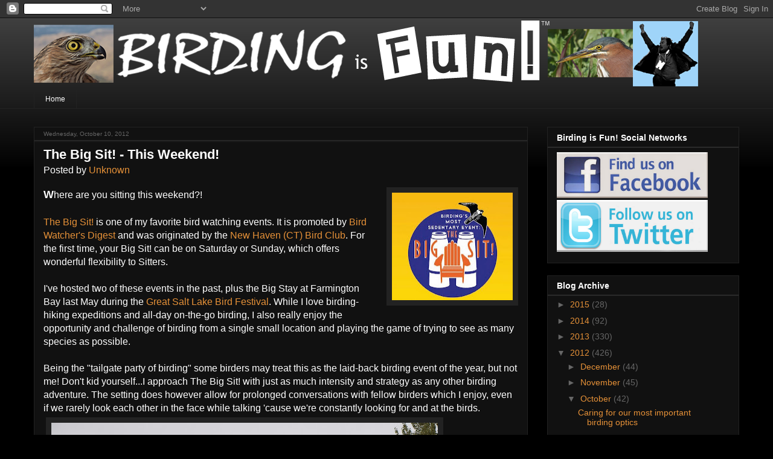

--- FILE ---
content_type: text/html; charset=utf-8
request_url: https://www.google.com/recaptcha/api2/aframe
body_size: 267
content:
<!DOCTYPE HTML><html><head><meta http-equiv="content-type" content="text/html; charset=UTF-8"></head><body><script nonce="QY59yYhHElotUSZIMReWtA">/** Anti-fraud and anti-abuse applications only. See google.com/recaptcha */ try{var clients={'sodar':'https://pagead2.googlesyndication.com/pagead/sodar?'};window.addEventListener("message",function(a){try{if(a.source===window.parent){var b=JSON.parse(a.data);var c=clients[b['id']];if(c){var d=document.createElement('img');d.src=c+b['params']+'&rc='+(localStorage.getItem("rc::a")?sessionStorage.getItem("rc::b"):"");window.document.body.appendChild(d);sessionStorage.setItem("rc::e",parseInt(sessionStorage.getItem("rc::e")||0)+1);localStorage.setItem("rc::h",'1769030224263');}}}catch(b){}});window.parent.postMessage("_grecaptcha_ready", "*");}catch(b){}</script></body></html>